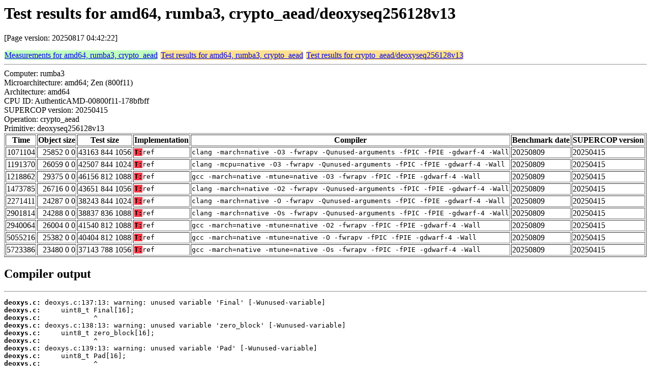

--- FILE ---
content_type: text/html
request_url: http://bench.cr.yp.to/web-impl/amd64-rumba3-crypto_aead-deoxyseq256128v13.html
body_size: 11277
content:
<html>
<head>
<meta http-equiv="content-type" content="text/html; charset=utf-8">
<meta name="viewport" content="width=device-width, initial-scale=1">
<style type="text/css">
.C{display:inline-block;font-weight:bold;color:#000000;background-color:#ff9900}
.T{display:inline-block;font-weight:bold;color:#000000;background-color:#ff3545}
.measurements{padding:1px;border-radius:7px;background-color:#c0ffc0}
.testresults{padding:1px;border-radius:7px;background-color:#ffe090}
</style>
</head>
<body>
<h1>Test results for amd64, rumba3, crypto_aead/deoxyseq256128v13</h1>
<p>[Page version: 20250817 04:42:22]</p>
<span class=measurements><a href="../results-aead/amd64-rumba3.html">Measurements for amd64, rumba3, crypto_aead</a></span>
<span class=testresults><a href="amd64-rumba3-crypto_aead.html">Test results for amd64, rumba3, crypto_aead</a></span>
<span class=testresults><a href="../impl-aead/deoxyseq256128v13.html">Test results for crypto_aead/deoxyseq256128v13</a></span>
<hr>
Computer: rumba3<br>
Microarchitecture: amd64; Zen (800f11)<br>
Architecture: amd64<br>
CPU ID: AuthenticAMD-00800f11-178bfbff <br>
SUPERCOP version: 20250415<br>
Operation: crypto_aead<br>
Primitive: deoxyseq256128v13<br>
<table border>
<tr><th>Time</th><th>Object size</th><th>Test size</th><th>Implementation</th><th>Compiler</th><th>Benchmark date</th><th>SUPERCOP version</th></tr>
<tr><td align=right>1071104</td><td align=right>25852 0 0</td><td align=right>43163 844 1056</td><td><tt><span class=T>T:</span>ref</tt></td><td><tt>clang -march=native -O3 -fwrapv -Qunused-arguments -fPIC -fPIE -gdwarf-4 -Wall</tt></td><td>20250809</td><td>20250415</td></tr>
<tr><td align=right>1191370</td><td align=right>26059 0 0</td><td align=right>42507 844 1024</td><td><tt><span class=T>T:</span>ref</tt></td><td><tt>clang -mcpu=native -O3 -fwrapv -Qunused-arguments -fPIC -fPIE -gdwarf-4 -Wall</tt></td><td>20250809</td><td>20250415</td></tr>
<tr><td align=right>1218862</td><td align=right>29375 0 0</td><td align=right>46156 812 1088</td><td><tt><span class=T>T:</span>ref</tt></td><td><tt>gcc -march=native -mtune=native -O3 -fwrapv -fPIC -fPIE -gdwarf-4 -Wall</tt></td><td>20250809</td><td>20250415</td></tr>
<tr><td align=right>1473785</td><td align=right>26716 0 0</td><td align=right>43651 844 1056</td><td><tt><span class=T>T:</span>ref</tt></td><td><tt>clang -march=native -O2 -fwrapv -Qunused-arguments -fPIC -fPIE -gdwarf-4 -Wall</tt></td><td>20250809</td><td>20250415</td></tr>
<tr><td align=right>2271411</td><td align=right>24287 0 0</td><td align=right>38243 844 1024</td><td><tt><span class=T>T:</span>ref</tt></td><td><tt>clang -march=native -O -fwrapv -Qunused-arguments -fPIC -fPIE -gdwarf-4 -Wall</tt></td><td>20250809</td><td>20250415</td></tr>
<tr><td align=right>2901814</td><td align=right>24288 0 0</td><td align=right>38837 836 1088</td><td><tt><span class=T>T:</span>ref</tt></td><td><tt>clang -march=native -Os -fwrapv -Qunused-arguments -fPIC -fPIE -gdwarf-4 -Wall</tt></td><td>20250809</td><td>20250415</td></tr>
<tr><td align=right>2940064</td><td align=right>26004 0 0</td><td align=right>41540 812 1088</td><td><tt><span class=T>T:</span>ref</tt></td><td><tt>gcc -march=native -mtune=native -O2 -fwrapv -fPIC -fPIE -gdwarf-4 -Wall</tt></td><td>20250809</td><td>20250415</td></tr>
<tr><td align=right>5055216</td><td align=right>25382 0 0</td><td align=right>40404 812 1088</td><td><tt><span class=T>T:</span>ref</tt></td><td><tt>gcc -march=native -mtune=native -O -fwrapv -fPIC -fPIE -gdwarf-4 -Wall</tt></td><td>20250809</td><td>20250415</td></tr>
<tr><td align=right>5723386</td><td align=right>23480 0 0</td><td align=right>37143 788 1056</td><td><tt><span class=T>T:</span>ref</tt></td><td><tt>gcc -march=native -mtune=native -Os -fwrapv -fPIC -fPIE -gdwarf-4 -Wall</tt></td><td>20250809</td><td>20250415</td></tr>
</table>
<h2>Compiler output</h2>
<hr><pre><b>deoxys.c:</b> deoxys.c:137:13: warning: unused variable 'Final' [-Wunused-variable]
<b>deoxys.c:</b>     uint8_t Final[16];
<b>deoxys.c:</b>             ^
<b>deoxys.c:</b> deoxys.c:138:13: warning: unused variable 'zero_block' [-Wunused-variable]
<b>deoxys.c:</b>     uint8_t zero_block[16];
<b>deoxys.c:</b>             ^
<b>deoxys.c:</b> deoxys.c:139:13: warning: unused variable 'Pad' [-Wunused-variable]
<b>deoxys.c:</b>     uint8_t Pad[16];
<b>deoxys.c:</b>             ^
<b>deoxys.c:</b> deoxys.c:307:13: warning: unused variable 'Checksum' [-Wunused-variable]
<b>deoxys.c:</b>     uint8_t Checksum[16];
<b>deoxys.c:</b>             ^
<b>deoxys.c:</b> deoxys.c:308:13: warning: unused variable 'Final' [-Wunused-variable]
<b>deoxys.c:</b>     uint8_t Final[16];
<b>deoxys.c:</b>             ^
<b>deoxys.c:</b> deoxys.c:309:13: warning: unused variable 'zero_block' [-Wunused-variable]
<b>deoxys.c:</b>     uint8_t zero_block[16];
<b>deoxys.c:</b>             ^
<b>deoxys.c:</b> deoxys.c:310:13: warning: unused variable 'Pad' [-Wunused-variable]
<b>deoxys.c:</b>     uint8_t Pad[16];
<b>deoxys.c:</b>             ^
<b>deoxys.c:</b> 7 warnings generated.
<b>tweakableBC.c:</b> tweakableBC.c:886:9: warning: variable 'Nr' set but not used [-Wunused-but-set-variable]
<b>tweakableBC.c:</b>     int Nr;
<b>tweakableBC.c:</b>         ^
<b>tweakableBC.c:</b> tweakableBC.c:1005:9: warning: variable 'Nr' set but not used [-Wunused-but-set-variable]
<b>tweakableBC.c:</b>     int Nr;
<b>tweakableBC.c:</b>         ^
<b>tweakableBC.c:</b> 2 warnings generated.</pre><hr>
Number of similar (implementation,compiler) pairs: 5, namely:<br>
<table border><tr><td>Implementation</td><td>Compiler</td></tr>
<tr><td><tt><span class=T>T:</span>ref</tt></td><td><tt>clang -march=native -O2 -fwrapv -Qunused-arguments -fPIC -fPIE -gdwarf-4 -Wall (Ubuntu_Clang_14.0.0)</tt></td></tr>
<tr><td><tt><span class=T>T:</span>ref</tt></td><td><tt>clang -march=native -O3 -fwrapv -Qunused-arguments -fPIC -fPIE -gdwarf-4 -Wall (Ubuntu_Clang_14.0.0)</tt></td></tr>
<tr><td><tt><span class=T>T:</span>ref</tt></td><td><tt>clang -march=native -O -fwrapv -Qunused-arguments -fPIC -fPIE -gdwarf-4 -Wall (Ubuntu_Clang_14.0.0)</tt></td></tr>
<tr><td><tt><span class=T>T:</span>ref</tt></td><td><tt>clang -march=native -Os -fwrapv -Qunused-arguments -fPIC -fPIE -gdwarf-4 -Wall (Ubuntu_Clang_14.0.0)</tt></td></tr>
<tr><td><tt><span class=T>T:</span>ref</tt></td><td><tt>clang -mcpu=native -O3 -fwrapv -Qunused-arguments -fPIC -fPIE -gdwarf-4 -Wall (Ubuntu_Clang_14.0.0)</tt></td></tr>
</table>
<h2>Compiler output</h2>
<hr><pre><b>deoxys.c:</b> deoxys.c: In function 'deoxys_aead_encrypt':
<b>deoxys.c:</b> deoxys.c:139:13: warning: unused variable 'Pad' [-Wunused-variable]
<b>deoxys.c:</b>   139 |     uint8_t Pad[16];
<b>deoxys.c:</b>       |             ^~~
<b>deoxys.c:</b> deoxys.c:138:13: warning: unused variable 'zero_block' [-Wunused-variable]
<b>deoxys.c:</b>   138 |     uint8_t zero_block[16];
<b>deoxys.c:</b>       |             ^~~~~~~~~~
<b>deoxys.c:</b> deoxys.c:137:13: warning: unused variable 'Final' [-Wunused-variable]
<b>deoxys.c:</b>   137 |     uint8_t Final[16];
<b>deoxys.c:</b>       |             ^~~~~
<b>deoxys.c:</b> deoxys.c: In function 'deoxys_aead_decrypt':
<b>deoxys.c:</b> deoxys.c:310:13: warning: unused variable 'Pad' [-Wunused-variable]
<b>deoxys.c:</b>   310 |     uint8_t Pad[16];
<b>deoxys.c:</b>       |             ^~~
<b>deoxys.c:</b> deoxys.c:309:13: warning: unused variable 'zero_block' [-Wunused-variable]
<b>deoxys.c:</b>   309 |     uint8_t zero_block[16];
<b>deoxys.c:</b>       |             ^~~~~~~~~~
<b>deoxys.c:</b> deoxys.c:308:13: warning: unused variable 'Final' [-Wunused-variable]
<b>deoxys.c:</b>   308 |     uint8_t Final[16];
<b>deoxys.c:</b>       |             ^~~~~
<b>deoxys.c:</b> deoxys.c:307:13: warning: unused variable 'Checksum' [-Wunused-variable]
<b>deoxys.c:</b>   307 |     uint8_t Checksum[16];
<b>deoxys.c:</b>       |             ^~~~~~~~
<b>tweakableBC.c:</b> tweakableBC.c: In function 'aesTweakEncrypt':
<b>tweakableBC.c:</b> tweakableBC.c:886:9: warning: variable 'Nr' set but not used [-Wunused-but-set-variable]
<b>tweakableBC.c:</b>   886 |     int Nr;
<b>tweakableBC.c:</b>       |         ^~
<b>tweakableBC.c:</b> tweakableBC.c: In function 'aesTweakDecrypt':
<b>tweakableBC.c:</b> tweakableBC.c:1005:9: warning: variable 'Nr' set but not used [-Wunused-but-set-variable]
<b>tweakableBC.c:</b>  1005 |     int Nr;
<b>tweakableBC.c:</b>       |         ^~</pre><hr>
Number of similar (implementation,compiler) pairs: 4, namely:<br>
<table border><tr><td>Implementation</td><td>Compiler</td></tr>
<tr><td><tt><span class=T>T:</span>ref</tt></td><td><tt>gcc -march=native -mtune=native -O2 -fwrapv -fPIC -fPIE -gdwarf-4 -Wall (11.4.0)</tt></td></tr>
<tr><td><tt><span class=T>T:</span>ref</tt></td><td><tt>gcc -march=native -mtune=native -O3 -fwrapv -fPIC -fPIE -gdwarf-4 -Wall (11.4.0)</tt></td></tr>
<tr><td><tt><span class=T>T:</span>ref</tt></td><td><tt>gcc -march=native -mtune=native -O -fwrapv -fPIC -fPIE -gdwarf-4 -Wall (11.4.0)</tt></td></tr>
<tr><td><tt><span class=T>T:</span>ref</tt></td><td><tt>gcc -march=native -mtune=native -Os -fwrapv -fPIC -fPIE -gdwarf-4 -Wall (11.4.0)</tt></td></tr>
</table>
<h2>Namespace violations</h2>
<hr><pre>deoxys.o <b>deoxys_aead_decrypt</b> T
deoxys.o <b>deoxys_aead_encrypt</b> T
deoxys.o <b>get_block_number_from_tag</b> T
tweakableBC.o <b>G</b> T
tweakableBC.o <b>H</b> T
tweakableBC.o <b>aesTweakDecrypt</b> T
tweakableBC.o <b>aesTweakEncrypt</b> T
tweakableBC.o <b>deoxysKeySetupDec256</b> T
tweakableBC.o <b>deoxysKeySetupEnc256</b> T
tweakableBC.o <b>multi</b> T</pre><hr>
Number of similar (implementation,compiler) pairs: 9, namely:<br>
<table border><tr><td>Implementation</td><td>Compiler</td></tr>
<tr><td><tt><span class=T>T:</span>ref</tt></td><td><tt>clang -march=native -O2 -fwrapv -Qunused-arguments -fPIC -fPIE -gdwarf-4 -Wall (Ubuntu_Clang_14.0.0)</tt></td></tr>
<tr><td><tt><span class=T>T:</span>ref</tt></td><td><tt>clang -march=native -O3 -fwrapv -Qunused-arguments -fPIC -fPIE -gdwarf-4 -Wall (Ubuntu_Clang_14.0.0)</tt></td></tr>
<tr><td><tt><span class=T>T:</span>ref</tt></td><td><tt>clang -march=native -O -fwrapv -Qunused-arguments -fPIC -fPIE -gdwarf-4 -Wall (Ubuntu_Clang_14.0.0)</tt></td></tr>
<tr><td><tt><span class=T>T:</span>ref</tt></td><td><tt>clang -march=native -Os -fwrapv -Qunused-arguments -fPIC -fPIE -gdwarf-4 -Wall (Ubuntu_Clang_14.0.0)</tt></td></tr>
<tr><td><tt><span class=T>T:</span>ref</tt></td><td><tt>clang -mcpu=native -O3 -fwrapv -Qunused-arguments -fPIC -fPIE -gdwarf-4 -Wall (Ubuntu_Clang_14.0.0)</tt></td></tr>
<tr><td><tt><span class=T>T:</span>ref</tt></td><td><tt>gcc -march=native -mtune=native -O2 -fwrapv -fPIC -fPIE -gdwarf-4 -Wall (11.4.0)</tt></td></tr>
<tr><td><tt><span class=T>T:</span>ref</tt></td><td><tt>gcc -march=native -mtune=native -O3 -fwrapv -fPIC -fPIE -gdwarf-4 -Wall (11.4.0)</tt></td></tr>
<tr><td><tt><span class=T>T:</span>ref</tt></td><td><tt>gcc -march=native -mtune=native -O -fwrapv -fPIC -fPIE -gdwarf-4 -Wall (11.4.0)</tt></td></tr>
<tr><td><tt><span class=T>T:</span>ref</tt></td><td><tt>gcc -march=native -mtune=native -Os -fwrapv -fPIC -fPIE -gdwarf-4 -Wall (11.4.0)</tt></td></tr>
</table>
</body>
</html>
